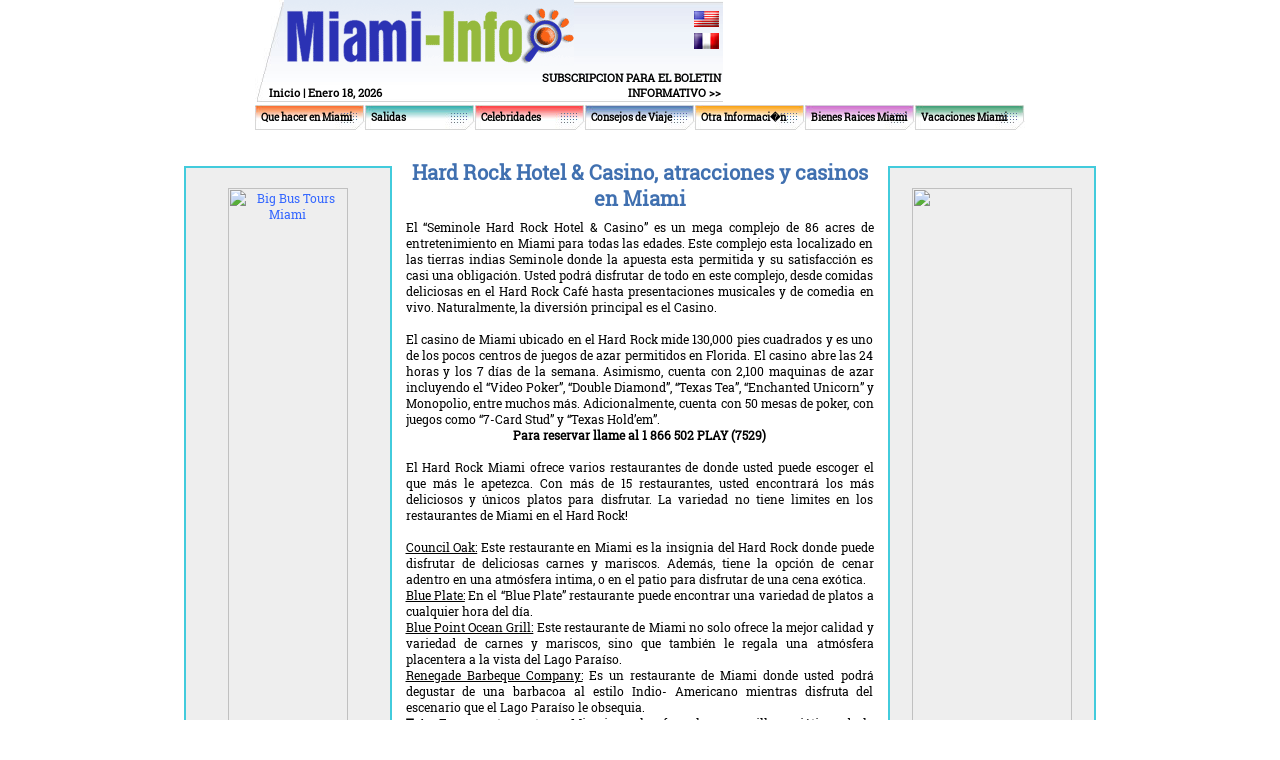

--- FILE ---
content_type: text/html; charset=UTF-8
request_url: http://www.miami-info.com/Miami_attractions_Hard_Rock_Hotel_Casino_sp.php
body_size: 9273
content:
<html>
<head>
<title>Hard Rock Hotel & Casino, atracciones y casinos en  Miami</title>
<meta name="description" content="Miami-Info.com le ofrece informaci�n sobre el Hard Rock Hotel y Casino en Miami Florida incluyendo un lista de restaurantes y  atracciones incre�bles.">
<meta name="keywords" CONTENT="hard rock, hotel, casino, miami, florida, restaurantes, bares, vida nocturna, museos">

<meta http-equiv="Content-Type" content="text/html; charset=iso-8859-1">
<link href="css/styles.css" rel="stylesheet" type="text/css">
<script language="JavaScript" SRC="js/menu4.js"></script>	
<script language="JavaScript" SRC="js/basic.js"></script>

	<script type="text/javascript" src="/sf/jquery.js"></script>
	<script type="text/javascript" src="/sf/ui.core.js"></script>
   	<script type="text/javascript" src="/sf/jquery.scroll-follow.js"></script>
   	<script type="text/javascript">
   		$( document ).ready( function ()
			{
				$( '#example' ).scrollFollow();
				$( '#example2' ).scrollFollow();
			}
		);
   	</script>
</head>

<body leftmargin="0" topmargin="0" marginwidth="0" marginheight="0">
<table width="770" border="0" align="center" cellpadding="0" cellspacing="0">
  <tr> 
    <td height="66"><table width="468" height="66" border="0" cellpadding="0" cellspacing="0">
        <tr>
          <td width="29"><img src="images/nav/logo_left.jpg" alt="" width="29" height="66"></td>
          <td width="290"><a href="http://www.miami-info.com"><img src="images/nav/logo_miami-info.jpg" alt="" width="290" height="66" border="0"></a></td>
          <td width="149" class="bg002" valign="top">
<table width="100%" border="0" cellpadding="2">
  <tr>
    <td align="right" valign="top" height="5"><img src="images/spacer.gif" border="0"></td>
  </tr>
  <tr>
    <td align="right" valign="top" height="20"><a href="index.php"><img src="images/flag_en.jpg" border="0"></a></td>
  </tr>
  <tr>
    <td align="right" valign="top"><a href="index_fr.php"><img src="images/flag_fr.jpg" border="0"></a></td>
  </tr>
</table>
		  
		  </td>
        </tr>
      </table></td>
    <td width="302" height="102" rowspan="2">
    
    <script type='text/javascript'><!--//<![CDATA[
   var m3_u = (location.protocol=='https:'?'https://www.ehdmiami.com/OpenX/openx-2.4.4/www/delivery/ajs.php':'http://www.ehdmiami.com/OpenX/openx-2.4.4/www/delivery/ajs.php');
   var m3_r = Math.floor(Math.random()*99999999999);
   if (!document.MAX_used) document.MAX_used = ',';
   document.write ("<scr"+"ipt type='text/javascript' src='"+m3_u);
   document.write ("?zoneid=126");
   document.write ('&amp;cb=' + m3_r);
   if (document.MAX_used != ',') document.write ("&amp;exclude=" + document.MAX_used);
   document.write ("&amp;loc=" + escape(window.location));
   if (document.referrer) document.write ("&amp;referer=" + escape(document.referrer));
   if (document.context) document.write ("&context=" + escape(document.context));
   if (document.mmm_fo) document.write ("&amp;mmm_fo=1");
   document.write ("'><\/scr"+"ipt>");
//]]>--></script><noscript><a href='http://www.ehdmiami.com/OpenX/openx-2.4.4/www/delivery/ck.php?n=a9f5ca04&amp;cb=1221566734' target='_blank'><img src='http://www.ehdmiami.com/OpenX/openx-2.4.4/www/delivery/avw.php?zoneid=126&amp;cb=1081505759&amp;n=a9f5ca04' border='0' alt='' /></a></noscript>
    
    </td>
  </tr>
  <tr> 
    <td height="36"><table width="468" height="36" border="0" cellpadding="0" cellspacing="0">
        <tr>
          <td width="12"><img src="images/nav/top_text_left.jpg" alt="" width="12" height="36"></td>
          <td width="228" valign="bottom" class="bg003"><table width="100%" border="0" cellspacing="0" cellpadding="2">
              <tr> 
                <td class="topDate"><a href="http://www.miami-info.com/index_sp.php" class="topLink">Inicio</a> |
Enero 18, 2026</td>
              </tr>
            </table></td>
          <td width="228" valign="bottom" class="bg003">
<table width="100%" border="0" cellspacing="0" cellpadding="2">
              <tr> 
                <td align="right"><a href="javascript:OpenPreview('signup_sp.php', 300, 180)" class="topLink">SUBSCRIPCION PARA EL BOLETIN INFORMATIVO &gt;&gt;</a>
</td>
              </tr>
            </table></td>
        </tr>
      </table></td>
  </tr>
</table>
<table width="770" border="0" align="center" cellpadding="0" cellspacing="0">
<tr><td height="3"><img src="/images/spacer.gif" width="1" height="1"></td></tr>
<tr>
<td width="110" height="25" class="navbg001out" onMouseOver="this.className='navbg001'; menuOverTest(); return !showMenuTest('1', event, 'div1');" onMouseOut="this.className='navbg001out'; menuOutTest();"><div id="div1"><img src="images/spacer.gif" width="6" height="1"><a href="/things-to-do_sp.php" class="navLink">Que hacer en Miami</a></div></td>
<td width="110" height="25" class="navbg002out" onMouseOver="this.className='navbg002'; menuOverTest(); return !showMenuTest('2', event, 'div2');" onMouseOut="this.className='navbg002out'; menuOutTest();"><div id="div2"><img src="images/spacer.gif" width="6" height="1"><a href="/going-out_sp.php" class="navLink">Salidas</a></div></td>
<td width="110" height="25" class="navbg003out" onMouseOver="this.className='navbg003'; menuOverTest(); return !showMenuTest('3', event, 'div3');" onMouseOut="this.className='navbg003out'; menuOutTest();"><div id="div3"><img src="images/spacer.gif" width="6" height="1"><a href="/celebrities_sp.php" class="navLink">Celebridades</a></div></td>
<td width="110" height="25" class="navbg004out" onMouseOver="this.className='navbg004'; menuOverTest(); return !showMenuTest('4', event, 'div4');" onMouseOut="this.className='navbg004out'; menuOutTest();"><div id="div4"><img src="images/spacer.gif" width="6" height="1"><a href="/travel_tips_sp.php" class="navLink">Consejos de Viaje</a></div></td>
<td width="110" height="25" class="navbg005out" onMouseOver="this.className='navbg005'; menuOverTest(); return !showMenuTest('5', event, 'div5');" onMouseOut="this.className='navbg005out'; menuOutTest();"><div id="div5"><img src="images/spacer.gif" width="6" height="1"><a href="/other_info_sp.php" class="navLink">Otra Informaci�n</a></div></td>
<td width="110" height="25" class="navbg006out" onMouseOver="this.className='navbg006'; menuOverTest(); return !showMenuTest('6', event, 'div6');" onMouseOut="this.className='navbg006out'; menuOutTest();"><div id="div6"><img src="images/spacer.gif" width="6" height="1"><a href="/real_estate_sp.php" class="navLink">Bienes Raices Miami</a></div></td>
<td width="110" height="25" class="navbg007out" onMouseOver="this.className='navbg007'; menuOverTest(); return !showMenuTest('7', event, 'div7');" onMouseOut="this.className='navbg007out'; menuOutTest();"><div id="div7"><img src="images/spacer.gif" width="6" height="1"><a href="/miami_vacations_sp.php" class="navLink">Vacaciones Miami</a></div></td>
</tr>
<tr>
<td valign="top" width="110">
<div id="subMenu1" style="width: 150px; height: 52px; position:absolute; z-index:20; visibility:hidden" onMouseOver="event.cancelBubble = true;" class="Menu">
<table cellspacing="1" cellpadding="0" width="200" bgcolor="#FFFFFF">
<tr><td bgcolor="#FB681A" width="100%" height="15" onMouseover="this.style.backgroundColor='#DD5004';" onMouseout="this.style.backgroundColor='#FB681A';"><img src="/images/spacer.gif" width="5" height="2" border="0"><a href="/fun-things_sp.php" class="MenuItem" onMouseOut="menuOutTest();" onMouseOver="menuOverTest();">10 Cosas Divertidas</a></td></tr>
<tr><td bgcolor="#FB681A" width="100%" height="15" onMouseover="this.style.backgroundColor='#DD5004';" onMouseout="this.style.backgroundColor='#FB681A';"><img src="/images/spacer.gif" width="5" height="2" border="0"><a href="/beauty_sp.php" class="MenuItem" onMouseOut="menuOutTest();" onMouseOver="menuOverTest();">Salones de Belleza</a></td></tr>
<tr><td bgcolor="#FB681A" width="100%" height="15" onMouseover="this.style.backgroundColor='#DD5004';" onMouseout="this.style.backgroundColor='#FB681A';"><img src="/images/spacer.gif" width="5" height="2" border="0"><a href="/best_of_miami_sp.php" class="MenuItem" onMouseOut="menuOutTest();" onMouseOver="menuOverTest();" >Lo Mejor de Miami</a></td></tr>
<tr><td bgcolor="#FB681A" width="100%" height="15" onMouseover="this.style.backgroundColor='#DD5004';" onMouseout="this.style.backgroundColor='#FB681A';"><img src="/images/spacer.gif" width="5" height="2" border="0"><a href="/Canoes-and-Kayaks-in-Miami_sp.php" class="MenuItem" onMouseOut="menuOutTest();" onMouseOver="menuOverTest();">Canoes and Kayaks in Miami</a></td></tr>
<tr><td bgcolor="#FB681A" width="100%" height="15" onMouseover="this.style.backgroundColor='#DD5004';" onMouseout="this.style.backgroundColor='#FB681A';"><img src="/images/spacer.gif" width="5" height="2" border="0"><a href="/family-activities-in-Miami_sp.php" class="MenuItem" onMouseOut="menuOutTest();" onMouseOver="menuOverTest();">Family activities in Miami</a></td></tr>
<tr><td bgcolor="#FB681A" width="100%" height="15" onMouseover="this.style.backgroundColor='#DD5004';" onMouseout="this.style.backgroundColor='#FB681A';"><img src="/images/spacer.gif" width="5" height="2" border="0"><a href="/festivals-and-fairs_sp.php" class="MenuItem" onMouseOut="menuOutTest();" onMouseOver="menuOverTest();" >Festivales de Miami</a></td></tr>
<tr><td bgcolor="#FB681A" width="100%" height="15" onMouseover="this.style.backgroundColor='#DD5004';" onMouseout="this.style.backgroundColor='#FB681A';"><img src="/images/spacer.gif" width="5" height="2" border="0"><a href="/historic-Miami-tours_sp.php" class="MenuItem" onMouseOut="menuOutTest();" onMouseOver="menuOverTest();">Historic Miami Tours</a></td></tr>
<tr><td bgcolor="#FB681A" width="100%" height="15" onMouseover="this.style.backgroundColor='#DD5004';" onMouseout="this.style.backgroundColor='#FB681A';"><img src="/images/spacer.gif" width="5" height="2" border="0"><a href="/kids-entertainment_sp.php" class="MenuItem" onMouseOut="menuOutTest();" onMouseOver="menuOverTest();">Actividades para ni�os</a></td></tr>
<tr><td bgcolor="#FB681A" width="100%" height="15" onMouseover="this.style.backgroundColor='#DD5004';" onMouseout="this.style.backgroundColor='#FB681A';"><img src="/images/spacer.gif" width="5" height="2" border="0"><a href="/attractions_sp.php" class="MenuItem" onMouseOut="menuOutTest();" onMouseOver="menuOverTest();">Atracciones en Miami</a></td></tr>
<tr><td bgcolor="#FB681A" width="100%" height="15" onMouseover="this.style.backgroundColor='#DD5004';" onMouseout="this.style.backgroundColor='#FB681A';"><img src="/images/spacer.gif" width="5" height="2" border="0"><a href="/miami-art-galleries-guide_sp.php" class="MenuItem" onMouseOut="menuOutTest();" onMouseOver="menuOverTest();">Miami Art Guide</a></td></tr>
<tr><td bgcolor="#FB681A" width="100%" height="15" onMouseover="this.style.backgroundColor='#DD5004';" onMouseout="this.style.backgroundColor='#FB681A';"><img src="/images/spacer.gif" width="5" height="2" border="0"><a href="/beaches_sp.php" class="MenuItem" onMouseOut="menuOutTest();" onMouseOver="menuOverTest();">Playas en Miami</a></td></tr>
<tr><td bgcolor="#FB681A" width="100%" height="15" onMouseover="this.style.backgroundColor='#DD5004';" onMouseout="this.style.backgroundColor='#FB681A';"><img src="/images/spacer.gif" width="5" height="2" border="0"><a href="/miami-beach-events_sp.php" class="MenuItem" onMouseOut="menuOutTest();" onMouseOver="menuOverTest();">Miami Beach Events</a></td></tr>
<tr><td bgcolor="#FB681A" width="100%" height="15" onMouseover="this.style.backgroundColor='#DD5004';" onMouseout="this.style.backgroundColor='#FB681A';"><img src="/images/spacer.gif" width="5" height="2" border="0"><a href="/miami-casinos_sp.php" class="MenuItem" onMouseOut="menuOutTest();" onMouseOver="menuOverTest();">Casinos Miami</a></td></tr>
<tr><td bgcolor="#FB681A" width="100%" height="15" onMouseover="this.style.backgroundColor='#DD5004';" onMouseout="this.style.backgroundColor='#FB681A';"><img src="/images/spacer.gif" width="5" height="2" border="0"><a href="/Miami-Beach-parks_sp.php" class="MenuItem" onMouseOut="menuOutTest();" onMouseOver="menuOverTest();">Miami Beach Parks</a></td></tr>
<tr><td bgcolor="#FB681A" width="100%" height="15" onMouseover="this.style.backgroundColor='#DD5004';" onMouseout="this.style.backgroundColor='#FB681A';"><img src="/images/spacer.gif" width="5" height="2" border="0"><a href="/things_to_do_Miami_casino_cruises_sp.php" class="MenuItem" onMouseOut="menuOutTest();" onMouseOver="menuOverTest();">Cruceros Casino</a></td></tr>
<tr><td bgcolor="#FB681A" width="100%" height="15" onMouseover="this.style.backgroundColor='#DD5004';" onMouseout="this.style.backgroundColor='#FB681A';"><img src="/images/spacer.gif" width="5" height="2" border="0"><a href="/miami-concerts_sp.php" class="MenuItem" onMouseOut="menuOutTest();" onMouseOver="menuOverTest();">Miami Concerts</a></td></tr>
<tr><td bgcolor="#FB681A" width="100%" height="15" onMouseover="this.style.backgroundColor='#DD5004';" onMouseout="this.style.backgroundColor='#FB681A';"><img src="/images/spacer.gif" width="5" height="2" border="0"><a href="/conventions_sp.php" class="MenuItem" onMouseOut="menuOutTest();" onMouseOver="menuOverTest();">Convenciones en Miami</a></td></tr>
<tr><td bgcolor="#FB681A" width="100%" height="15" onMouseover="this.style.backgroundColor='#DD5004';" onMouseout="this.style.backgroundColor='#FB681A';"><img src="/images/spacer.gif" width="5" height="2" border="0"><a href="/Miami_day_trips_and_excursions_sp.php" class="MenuItem" onMouseOut="menuOutTest();" onMouseOver="menuOverTest();">Viajes y excursions en Miami</a></td></tr>
<tr><td bgcolor="#FB681A" width="100%" height="15" onMouseover="this.style.backgroundColor='#DD5004';" onMouseout="this.style.backgroundColor='#FB681A';"><img src="/images/spacer.gif" width="5" height="2" border="0"><a href="/miami-events_sp.php" class="MenuItem" onMouseOut="menuOutTest();" onMouseOver="menuOverTest();">Eventos en Miami</a></td></tr>
<tr><td bgcolor="#FB681A" width="100%" height="15" onMouseover="this.style.backgroundColor='#DD5004';" onMouseout="this.style.backgroundColor='#FB681A';"><img src="/images/spacer.gif" width="5" height="2" border="0"><a href="/events_sp.php" class="MenuItem" onMouseOut="menuOutTest();" onMouseOver="menuOverTest();">Eventos Recomendados Miami</a></td></tr>
<tr><td bgcolor="#FB681A" width="100%" height="15" onMouseover="this.style.backgroundColor='#DD5004';" onMouseout="this.style.backgroundColor='#FB681A';"><img src="/images/spacer.gif" width="5" height="2" border="0"><a href="/what-is-miami-gay-pride_sp.php" class="MenuItem" onMouseOut="menuOutTest();" onMouseOver="menuOverTest();">Miami Gay Pride</a></td></tr>
<tr><td bgcolor="#FB681A" width="100%" height="15" onMouseover="this.style.backgroundColor='#DD5004';" onMouseout="this.style.backgroundColor='#FB681A';"><img src="/images/spacer.gif" width="5" height="2" border="0"><a href="/miami-movie-theaters_sp.php" class="MenuItem" onMouseOut="menuOutTest();" onMouseOver="menuOverTest();">Salas de cine en Miami</a></td></tr>
<tr><td bgcolor="#FB681A" width="100%" height="15" onMouseover="this.style.backgroundColor='#DD5004';" onMouseout="this.style.backgroundColor='#FB681A';"><img src="/images/spacer.gif" width="5" height="2" border="0"><a href="/museums_sp.php" class="MenuItem" onMouseOut="menuOutTest();" onMouseOver="menuOverTest();">Museos en Miami</a></td></tr>
<tr><td bgcolor="#FB681A" width="100%" height="15" onMouseover="this.style.backgroundColor='#DD5004';" onMouseout="this.style.backgroundColor='#FB681A';"><img src="/images/spacer.gif" width="5" height="2" border="0"><a href="/miami_spice_sp.php" class="MenuItem" onMouseOut="menuOutTest();" onMouseOver="menuOverTest();">Miami Spice Month</a></td></tr>
<tr><td bgcolor="#FB681A" width="100%" height="15" onMouseover="this.style.backgroundColor='#DD5004';" onMouseout="this.style.backgroundColor='#FB681A';"><img src="/images/spacer.gif" width="5" height="2" border="0"><a href="/things_to_do_Miami_workshops_sp.php" class="MenuItem" onMouseOut="menuOutTest();" onMouseOver="menuOverTest();">Talleres y clases Miami</a></td></tr>
<tr><td bgcolor="#FB681A" width="100%" height="15" onMouseover="this.style.backgroundColor='#DD5004';" onMouseout="this.style.backgroundColor='#FB681A';"><img src="/images/spacer.gif" width="5" height="2" border="0"><a href="/miami-tours_sp.php" class="MenuItem" onMouseOut="menuOutTest();" onMouseOver="menuOverTest();">Tours y Excursiones en Miami</a></td></tr>
<tr><td bgcolor="#FB681A" width="100%" height="15" onMouseover="this.style.backgroundColor='#DD5004';" onMouseout="this.style.backgroundColor='#FB681A';"><img src="/images/spacer.gif" width="5" height="2" border="0"><a href="/shoppings_sp.php" class="MenuItem" onMouseOut="menuOutTest();" onMouseOver="menuOverTest();">Tiendas en Miami</a></td></tr>
<tr><td bgcolor="#FB681A" width="100%" height="15" onMouseover="this.style.backgroundColor='#DD5004';" onMouseout="this.style.backgroundColor='#FB681A';"><img src="/images/spacer.gif" width="5" height="2" border="0"><a href="/sports_recreation_sp.php" class="MenuItem" onMouseOut="menuOutTest();" onMouseOver="menuOverTest();">Deportes en Miami</a></td></tr>
<tr><td bgcolor="#FB681A" width="100%" height="15" onMouseover="this.style.backgroundColor='#DD5004';" onMouseout="this.style.backgroundColor='#FB681A';"><img src="/images/spacer.gif" width="5" height="2" border="0"><a href="/when-it-rains-in-miami_sp.php" class="MenuItem" onMouseOut="menuOutTest();" onMouseOver="menuOverTest();">Cuando llueve en Miami</a></td></tr>
<tr><td bgcolor="#FB681A" width="100%" height="15" onMouseover="this.style.backgroundColor='#DD5004';" onMouseout="this.style.backgroundColor='#FB681A';"><img src="/images/spacer.gif" width="5" height="2" border="0"><a href="/mxv_sp.php" class="MenuItem" onMouseOut="menuOutTest();" onMouseOver="menuOverTest();">Destination Weddings in Miami</a></td></tr>
</table>
</div>
</td>
<td valign="top" width="110">
<div id="subMenu2" style="width: 150px; height: 52px; position:absolute; z-index:20; visibility:hidden" onMouseOver="event.cancelBubble = true;" class="Menu">
<table cellspacing="1" cellpadding="0" width="200" bgcolor="#FFFFFF">
<tr><td bgcolor="#26A8A8" width="100%" height="15" onMouseover="this.style.backgroundColor='#1C7979';" onMouseout="this.style.backgroundColor='#26A8A8';"><img src="/images/spacer.gif" width="5" height="2" border="0"><a href="/best-restaurants-in-miami-2011_sp.php" class="MenuItem" onMouseOut="menuOutTest();" onMouseOver="menuOverTest();">Best Restaurants in Miami 2011</a></td></tr>
<tr><td bgcolor="#26A8A8" width="100%" height="15" onMouseover="this.style.backgroundColor='#1C7979';" onMouseout="this.style.backgroundColor='#26A8A8';"><img src="/images/spacer.gif" width="5" height="2" border="0"><a href="/best-nightclubs-in-miami-2011_sp.php" class="MenuItem" onMouseOut="menuOutTest();" onMouseOver="menuOverTest();">Best Nightclubs in Miami 2011</a></td></tr>
<tr><td bgcolor="#26A8A8" width="100%" height="15" onMouseover="this.style.backgroundColor='#1C7979';" onMouseout="this.style.backgroundColor='#26A8A8';"><img src="/images/spacer.gif" width="5" height="2" border="0"><a href="/best-bars-in-miami-2011_sp.php" class="MenuItem" onMouseOut="menuOutTest();" onMouseOver="menuOverTest();">Best Bars in Miami 2011</a></td></tr>
<tr><td bgcolor="#26A8A8" width="100%" height="15" onMouseover="this.style.backgroundColor='#1C7979';" onMouseout="this.style.backgroundColor='#26A8A8';"><img src="/images/spacer.gif" width="5" height="2" border="0"><a href="/best-new-restaurants-in-miami-2011_sp.php" class="MenuItem" onMouseOut="menuOutTest();" onMouseOver="menuOverTest();">Best New Restaurants in Miami 2011</a></td></tr>
<tr><td bgcolor="#26A8A8" width="100%" height="15" onMouseover="this.style.backgroundColor='#1C7979';" onMouseout="this.style.backgroundColor='#26A8A8';"><img src="/images/spacer.gif" width="5" height="2" border="0"><a href="/best-new-nightclubs-in-miami-2011_sp.php" class="MenuItem" onMouseOut="menuOutTest();" onMouseOver="menuOverTest();">Best New Nightclubs in Miami 2011</a></td></tr>
<tr><td bgcolor="#26A8A8" width="100%" height="15" onMouseover="this.style.backgroundColor='#1C7979';" onMouseout="this.style.backgroundColor='#26A8A8';"><img src="/images/spacer.gif" width="5" height="2" border="0"><a href="/best-new-bars-in-Miami-2011_sp.php" class="MenuItem" onMouseOut="menuOutTest();" onMouseOver="menuOverTest();">Best New Bars in Miami 2011</a></td></tr>
<tr><td bgcolor="#26A8A8" width="100%" height="15" onMouseover="this.style.backgroundColor='#1C7979';" onMouseout="this.style.backgroundColor='#26A8A8';"><img src="/images/spacer.gif" width="5" height="2" border="0"><a href="/restaurants_sp.php" class="MenuItem" onMouseOut="menuOutTest();" onMouseOver="menuOverTest();">Restaurantes en Miami</a></td></tr>
<tr><td bgcolor="#26A8A8" width="100%" height="15" onMouseover="this.style.backgroundColor='#1C7979';" onMouseout="this.style.backgroundColor='#26A8A8';"><img src="/images/spacer.gif" width="5" height="2" border="0"><a href="/miami-nights_sp.php" class="MenuItem" onMouseOut="menuOutTest();" onMouseOver="menuOverTest();">Noches en Miami</a></td></tr>
<tr><td bgcolor="#26A8A8" width="100%" height="15" onMouseover="this.style.backgroundColor='#1C7979';" onMouseout="this.style.backgroundColor='#26A8A8';"><img src="/images/spacer.gif" width="5" height="2" border="0"><a href="/miami-bars_sp.php" class="MenuItem" onMouseOut="menuOutTest();" onMouseOver="menuOverTest();">Miami Bars</a></td></tr>
<tr><td bgcolor="#26A8A8" width="100%" height="15" onMouseover="this.style.backgroundColor='#1C7979';" onMouseout="this.style.backgroundColor='#26A8A8';"><img src="/images/spacer.gif" width="5" height="2" border="0"><a href="/2011-2012-miami-beach-art-festival-and-shows_sp.php" class="MenuItem" onMouseOut="menuOutTest();" onMouseOver="menuOverTest();">2011-2012 Art Festivals & Shows</a></td></tr>
<tr><td bgcolor="#26A8A8" width="100%" height="15" onMouseover="this.style.backgroundColor='#1C7979';" onMouseout="this.style.backgroundColor='#26A8A8';"><img src="/images/spacer.gif" width="5" height="2" border="0"><a href="/night-clubs_sp.php" class="MenuItem" onMouseOut="menuOutTest();" onMouseOver="menuOverTest();">Clubes Nocturnos y Bares</a></td></tr>
<tr><td bgcolor="#26A8A8" width="100%" height="15" onMouseover="this.style.backgroundColor='#1C7979';" onMouseout="this.style.backgroundColor='#26A8A8';"><img src="/images/spacer.gif" width="5" height="2" border="0"><a href="/kosher-restaurant_sp.php" class="MenuItem" onMouseOut="menuOutTest();" onMouseOver="menuOverTest();">Restaurantes Kosher en Miami</a></td></tr>
<tr><td bgcolor="#26A8A8" width="100%" height="15" onMouseover="this.style.backgroundColor='#1C7979';" onMouseout="this.style.backgroundColor='#26A8A8';"><img src="/images/spacer.gif" width="5" height="2" border="0"><a href="/parties-miami_sp.php" class="MenuItem" onMouseOut="menuOutTest();" onMouseOver="menuOverTest();">Fiestas en Miami</a></td></tr>
<tr><td bgcolor="#26A8A8" width="100%" height="15" onMouseover="this.style.backgroundColor='#1C7979';" onMouseout="this.style.backgroundColor='#26A8A8';"><img src="/images/spacer.gif" width="5" height="2" border="0"><a href="/Miami-Latin-clubs_sp.php" class="MenuItem" onMouseOut="menuOutTest();" onMouseOver="menuOverTest();">Miami Latin Clubs</a></td></tr>
<tr><td bgcolor="#26A8A8" width="100%" height="15" onMouseover="this.style.backgroundColor='#1C7979';" onMouseout="this.style.backgroundColor='#26A8A8';"><img src="/images/spacer.gif" width="5" height="2" border="0"><a href="/places-for-pets-in-miami_sp.php" class="MenuItem" onMouseOut="menuOutTest();" onMouseOver="menuOverTest();">Pet Friendly Places</a></td></tr>
<tr><td bgcolor="#26A8A8" width="100%" height="15" onMouseover="this.style.backgroundColor='#1C7979';" onMouseout="this.style.backgroundColor='#26A8A8';"><img src="/images/spacer.gif" width="5" height="2" border="0"><a href="/top-10-restaurants-in-miami-2010_sp.php" class="MenuItem" onMouseOut="menuOutTest();" onMouseOver="menuOverTest();">Top 10 Restaurants in Miami 2010</a></td></tr>
</table>
</div>
</td>
<td valign="top" width="110">
<div id="subMenu3" style="width: 150px; height: 52px; position:absolute; z-index:20; visibility:hidden" onMouseOver="event.cancelBubble = true;" class="Menu">
<table cellspacing="1" cellpadding="0" width="200" bgcolor="#FFFFFF">
<tr><td bgcolor="#FF5151" width="100%" height="15" onMouseover="this.style.backgroundColor='#B90000';" onMouseout="this.style.backgroundColor='#FF5151';"><img src="/images/spacer.gif" width="5" height="2" border="0"><a href="/celebrities-going_out_sp.php" class="MenuItem" onMouseOut="menuOutTest();" onMouseOver="menuOverTest();">Donde van las Celebridades</a></td></tr>
<tr><td bgcolor="#FF5151" width="100%" height="15" onMouseover="this.style.backgroundColor='#B90000';" onMouseout="this.style.backgroundColor='#FF5151';"><img src="/images/spacer.gif" width="5" height="2" border="0"><a href="http://www.miami-info.com/celebrities_gallery_sp.php" class="MenuItem" onMouseOut="menuOutTest();" onMouseOver="menuOverTest();" >Fotos de Famosos</a></td></tr>
<tr><td bgcolor="#FF5151" width="100%" height="15" onMouseover="this.style.backgroundColor='#B90000';" onMouseout="this.style.backgroundColor='#FF5151';"><img src="/images/spacer.gif" width="5" height="2" border="0"><a href="/celebrities_living_in_Miami_sp.php" class="MenuItem" onMouseOut="menuOutTest();" onMouseOver="menuOverTest();">Celebridades en Miami</a></td></tr>
<tr><td bgcolor="#FF5151" width="100%" height="15" onMouseover="this.style.backgroundColor='#B90000';" onMouseout="this.style.backgroundColor='#FF5151';"><img src="/images/spacer.gif" width="5" height="2" border="0"><a href="/celebrity_sightings_sp.php" class="MenuItem" onMouseOut="menuOutTest();" onMouseOver="menuOverTest();">Lugares para ver celebridades</a></td></tr>
<tr><td bgcolor="#FF5151" width="100%" height="15" onMouseover="this.style.backgroundColor='#B90000';" onMouseout="this.style.backgroundColor='#FF5151';"><img src="/images/spacer.gif" width="5" height="2" border="0"><a href="/celebrities-before-and-after_sp.php" class="MenuItem" onMouseOut="menuOutTest();" onMouseOver="menuOverTest();" >Celebrities Before and After</a></td></tr>
<tr><td bgcolor="#FF5151" width="100%" height="15" onMouseover="this.style.backgroundColor='#B90000';" onMouseout="this.style.backgroundColor='#FF5151';"><img src="/images/spacer.gif" width="5" height="2" border="0"><a href="/tattoo-celebrities-miami_sp.php" class="MenuItem" onMouseOut="menuOutTest();" onMouseOver="menuOverTest();">Tattoo Celebrities Miami</a></td></tr>
<tr><td bgcolor="#FF5151" width="100%" height="15" onMouseover="this.style.backgroundColor='#B90000';" onMouseout="this.style.backgroundColor='#FF5151';"><img src="/images/spacer.gif" width="5" height="2" border="0"><a href="/things_to_do_Miami_Models_sp.php" class="MenuItem" onMouseOut="menuOutTest();" onMouseOver="menuOverTest();">Modelos en Miami</a></td></tr>
<tr><td bgcolor="#FF5151" width="100%" height="15" onMouseover="this.style.backgroundColor='#B90000';" onMouseout="this.style.backgroundColor='#FF5151';"><img src="/images/spacer.gif" width="5" height="2" border="0"><a href="/celebrity-plastic-surgery_sp.php" class="MenuItem" onMouseOut="menuOutTest();" onMouseOver="menuOverTest();" >Celebrity Plastic Surgery</a></td></tr>
</table>
</div>
</td>
<td valign="top" width="110">
<div id="subMenu4" style="width: 150px; height: 52px; position:absolute; z-index:20; visibility:hidden" onMouseOver="event.cancelBubble = true;" class="Menu">
<table cellspacing="1" cellpadding="0" width="200" bgcolor="#FFFFFF">
<tr><td bgcolor="#4070B0" width="100%" height="15" onMouseover="this.style.backgroundColor='#33598C';" onMouseout="this.style.backgroundColor='#4070B0';"><img src="/images/spacer.gif" width="5" height="2" border="0"><a href="/travel-tips-miami-boat_sp.php" class="MenuItem" onMouseOut="menuOutTest();" onMouseOver="menuOverTest();">Alquilar  Barcos Miami</a></td></tr>
<tr><td bgcolor="#4070B0" width="100%" height="15" onMouseover="this.style.backgroundColor='#33598C';" onMouseout="this.style.backgroundColor='#4070B0';"><img src="/images/spacer.gif" width="5" height="2" border="0"><a href="/The_best_period_to_visit_Miami_sp.php" class="MenuItem" onMouseOut="menuOutTest();" onMouseOver="menuOverTest();">Meses para venir a Miami</a></td></tr>
<tr><td bgcolor="#4070B0" width="100%" height="15" onMouseover="this.style.backgroundColor='#33598C';" onMouseout="this.style.backgroundColor='#4070B0';"><img src="/images/spacer.gif" width="5" height="2" border="0"><a href="/bike-rentals_sp.php" class="MenuItem" onMouseOut="menuOutTest();" onMouseOver="menuOverTest();">Alquiler de Bicicletas en Miami</a></td></tr>
<tr><td bgcolor="#4070B0" width="100%" height="15" onMouseover="this.style.backgroundColor='#33598C';" onMouseout="this.style.backgroundColor='#4070B0';"><img src="/images/spacer.gif" width="5" height="2" border="0"><a href="/travel_tips_maids_and_cleaning_sp.php" class="MenuItem" onMouseOut="menuOutTest();" onMouseOver="menuOverTest();">Servicios de limpieza en Miami</a></td></tr>
<tr><td bgcolor="#4070B0" width="100%" height="15" onMouseover="this.style.backgroundColor='#33598C';" onMouseout="this.style.backgroundColor='#4070B0';"><img src="/images/spacer.gif" width="5" height="2" border="0"><a href="/consulates_sp.php" class="MenuItem" onMouseOut="menuOutTest();" onMouseOver="menuOverTest();">Consulados en Miami</a></td></tr>
<tr><td bgcolor="#4070B0" width="100%" height="15" onMouseover="this.style.backgroundColor='#33598C';" onMouseout="this.style.backgroundColor='#4070B0';"><img src="/images/spacer.gif" width="5" height="2" border="0"><a href="/destination-weddings-in-Miami-Beach_sp.php" class="MenuItem" onMouseOut="menuOutTest();" onMouseOver="menuOverTest();">Destination Weddings Miami Beach</a></td></tr>
<tr><td bgcolor="#4070B0" width="100%" height="15" onMouseover="this.style.backgroundColor='#33598C';" onMouseout="this.style.backgroundColor='#4070B0';"><img src="/images/spacer.gif" width="5" height="2" border="0"><a href="/driving-in-miami-florida_sp.php" class="MenuItem" onMouseOut="menuOutTest();" onMouseOver="menuOverTest();">Al Conducir en Miami</a></td></tr>
<tr><td bgcolor="#4070B0" width="100%" height="15" onMouseover="this.style.backgroundColor='#33598C';" onMouseout="this.style.backgroundColor='#4070B0';"><img src="/images/spacer.gif" width="5" height="2" border="0"><a href="/car-rentals_sp.php" class="MenuItem" onMouseOut="menuOutTest();" onMouseOver="menuOverTest();">Alquiler de Autos en Miami</a></td></tr>
<tr><td bgcolor="#4070B0" width="100%" height="15" onMouseover="this.style.backgroundColor='#33598C';" onMouseout="this.style.backgroundColor='#4070B0';"><img src="/images/spacer.gif" width="5" height="2" border="0"><a href="/travel_tips_health_Miami_sp.php" class="MenuItem" onMouseOut="menuOutTest();" onMouseOver="menuOverTest();">Tips de salud en Miami</a></td></tr>
<tr><td bgcolor="#4070B0" width="100%" height="15" onMouseover="this.style.backgroundColor='#33598C';" onMouseout="this.style.backgroundColor='#4070B0';"><img src="/images/spacer.gif" width="5" height="2" border="0"><a href="/miami-deals_sp.php" class="MenuItem" onMouseOut="menuOutTest();" onMouseOver="menuOverTest();">Miami & Miami Beach Deals</a></td></tr>
<tr><td bgcolor="#4070B0" width="100%" height="15" onMouseover="this.style.backgroundColor='#33598C';" onMouseout="this.style.backgroundColor='#4070B0';"><img src="/images/spacer.gif" width="5" height="2" border="0"><a href="/top-5-miami-vacation-rental-tips_sp.php" class="MenuItem" onMouseOut="menuOutTest();" onMouseOver="menuOverTest();">Miami vacation rental tips</a></td></tr>
<tr><td bgcolor="#4070B0" width="100%" height="15" onMouseover="this.style.backgroundColor='#33598C';" onMouseout="this.style.backgroundColor='#4070B0';"><img src="/images/spacer.gif" width="5" height="2" border="0"><a href="/travel_tips_baby_sitters_sp.php" class="MenuItem" onMouseOut="menuOutTest();" onMouseOver="menuOverTest();">Ni�eras en Miami</a></td></tr>
<tr><td bgcolor="#4070B0" width="100%" height="15" onMouseover="this.style.backgroundColor='#33598C';" onMouseout="this.style.backgroundColor='#4070B0';"><img src="/images/spacer.gif" width="5" height="2" border="0"><a href="/florida-cruises-from-miami-port_sp.php" class="MenuItem" onMouseOut="menuOutTest();" onMouseOver="menuOverTest();">Cruceros en Miami</a></td></tr>
<tr><td bgcolor="#4070B0" width="100%" height="15" onMouseover="this.style.backgroundColor='#33598C';" onMouseout="this.style.backgroundColor='#4070B0';"><img src="/images/spacer.gif" width="5" height="2" border="0"><a href="/exotic_car_rentals_in_miami_sp.php" class="MenuItem" onMouseOut="menuOutTest();" onMouseOver="menuOverTest();">Alquiler de Autos Ex�ticos Miami</a></td></tr>
<tr><td bgcolor="#4070B0" width="100%" height="15" onMouseover="this.style.backgroundColor='#33598C';" onMouseout="this.style.backgroundColor='#4070B0';"><img src="/images/spacer.gif" width="5" height="2" border="0"><a href="/travel_tips_hurricane_season_sp.php" class="MenuItem" onMouseOut="menuOutTest();" onMouseOver="menuOverTest();">Huracanes en Miami</a></td></tr>
<tr><td bgcolor="#4070B0" width="100%" height="15" onMouseover="this.style.backgroundColor='#33598C';" onMouseout="this.style.backgroundColor='#4070B0';"><img src="/images/spacer.gif" width="5" height="2" border="0"><a href="/miami-gadget-of-the-week_sp.php" class="MenuItem" onMouseOut="menuOutTest();" onMouseOver="menuOverTest();">El gadget de la semana en Miami</a></td></tr>
<tr><td bgcolor="#4070B0" width="100%" height="15" onMouseover="this.style.backgroundColor='#33598C';" onMouseout="this.style.backgroundColor='#4070B0';"><img src="/images/spacer.gif" width="5" height="2" border="0"><a href="/airport_sp.php" class="MenuItem" onMouseOut="menuOutTest();" onMouseOver="menuOverTest();">Aeropuerto Int. de Miami</a></td></tr>
<tr><td bgcolor="#4070B0" width="100%" height="15" onMouseover="this.style.backgroundColor='#33598C';" onMouseout="this.style.backgroundColor='#4070B0';"><img src="/images/spacer.gif" width="5" height="2" border="0"><a href="/Miami_official_websites_sp.php" class="MenuItem" onMouseOut="menuOutTest();" onMouseOver="menuOverTest();">Sitios Web oficiales de Miami</a></td></tr>
<tr><td bgcolor="#4070B0" width="100%" height="15" onMouseover="this.style.backgroundColor='#33598C';" onMouseout="this.style.backgroundColor='#4070B0';"><img src="/images/spacer.gif" width="5" height="2" border="0"><a href="/parking_sp.php" class="MenuItem" onMouseOut="menuOutTest();" onMouseOver="menuOverTest();">Estacionamiento en Miami</a></td></tr>
<tr><td bgcolor="#4070B0" width="100%" height="15" onMouseover="this.style.backgroundColor='#33598C';" onMouseout="this.style.backgroundColor='#4070B0';"><img src="/images/spacer.gif" width="5" height="2" border="0"><a href="/miami_transportation_sp.php" class="MenuItem" onMouseOut="menuOutTest();" onMouseOver="menuOverTest();">Transporte en Miami</a></td></tr>
<tr><td bgcolor="#4070B0" width="100%" height="15" onMouseover="this.style.backgroundColor='#33598C';" onMouseout="this.style.backgroundColor='#4070B0';"><img src="/images/spacer.gif" width="5" height="2" border="0"><a href="/Wifi_sp.php" class="MenuItem" onMouseOut="menuOutTest();" onMouseOver="menuOverTest();">Cybercafes y lugares de Internet</a></td></tr>
<tr><td bgcolor="#4070B0" width="100%" height="15" onMouseover="this.style.backgroundColor='#33598C';" onMouseout="this.style.backgroundColor='#4070B0';"><img src="/images/spacer.gif" width="5" height="2" border="0"><a href="/travel_tips_opening_hours_and_public_holidays_sp.php" class="MenuItem" onMouseOut="menuOutTest();" onMouseOver="menuOverTest();">Horarios y Dias Festivos</a></td></tr>
<tr><td bgcolor="#4070B0" width="100%" height="15" onMouseover="this.style.backgroundColor='#33598C';" onMouseout="this.style.backgroundColor='#4070B0';"><img src="/images/spacer.gif" width="5" height="2" border="0"><a href="/travel_tips_phone_and_mail_communication_miami_sp.php" class="MenuItem" onMouseOut="menuOutTest();" onMouseOver="menuOverTest();">Tel�fonos y Celulares</a></td></tr>
<tr><td bgcolor="#4070B0" width="100%" height="15" onMouseover="this.style.backgroundColor='#33598C';" onMouseout="this.style.backgroundColor='#4070B0';"><img src="/images/spacer.gif" width="5" height="2" border="0"><a href="/miami-rentals_sp.php" class="MenuItem" onMouseOut="menuOutTest();" onMouseOver="menuOverTest();">Alquileres en Miami</a></td></tr>
<tr><td bgcolor="#4070B0" width="100%" height="15" onMouseover="this.style.backgroundColor='#33598C';" onMouseout="this.style.backgroundColor='#4070B0';"><img src="/images/spacer.gif" width="5" height="2" border="0"><a href="/travel_tips_english_students_sp.php" class="MenuItem" onMouseOut="menuOutTest();" onMouseOver="menuOverTest();">Estudios de Ingles en Miami</a></td></tr>
<tr><td bgcolor="#4070B0" width="100%" height="15" onMouseover="this.style.backgroundColor='#33598C';" onMouseout="this.style.backgroundColor='#4070B0';"><img src="/images/spacer.gif" width="5" height="2" border="0"><a href="/travel_tips_tipping_in_Miami_sp.php" class="MenuItem" onMouseOut="menuOutTest();" onMouseOver="menuOverTest();">Propinas en Miami</a></td></tr>
<tr><td bgcolor="#4070B0" width="100%" height="15" onMouseover="this.style.backgroundColor='#33598C';" onMouseout="this.style.backgroundColor='#4070B0';"><img src="/images/spacer.gif" width="5" height="2" border="0"><a href="/vacationing-with-pet-in-miami_sp.php" class="MenuItem" onMouseOut="menuOutTest();" onMouseOver="menuOverTest();">Vacationing with Pet in Miami</a></td></tr>
<tr><td bgcolor="#4070B0" width="100%" height="15" onMouseover="this.style.backgroundColor='#33598C';" onMouseout="this.style.backgroundColor='#4070B0';"><img src="/images/spacer.gif" width="5" height="2" border="0"><a href="/travel_tips_CSI_way_sp.php" class="MenuItem" onMouseOut="menuOutTest();" onMouseOver="menuOverTest();">Visita Miami con el estilo CSI</a></td></tr>
<tr><td bgcolor="#4070B0" width="100%" height="15" onMouseover="this.style.backgroundColor='#33598C';" onMouseout="this.style.backgroundColor='#4070B0';"><img src="/images/spacer.gif" width="5" height="2" border="0"><a href="/weather_sp.php" class="MenuItem" onMouseOut="menuOutTest();" onMouseOver="menuOverTest();">Clima de Florida - Miami</a></td></tr>
</table>
</div>
</td>
<td valign="top" width="110">
<div id="subMenu5" style="width: 150px; height: 52px; position:absolute; z-index:20; visibility:hidden" onMouseOver="event.cancelBubble = true;" class="Menu">
<table cellspacing="1" cellpadding="0" width="200" bgcolor="#FFFFFF">
<tr><td bgcolor="#FFA115" width="100%" height="15" onMouseover="this.style.backgroundColor='#B76D00';" onMouseout="this.style.backgroundColor='#FFA115';"><img src="/images/spacer.gif" width="5" height="2" border="0"><a href="/decobike-miami-bike-rentals_sp.php" class="MenuItem" onMouseOut="menuOutTest();" onMouseOver="menuOverTest();">DECOBIKE Miami Beach</a></td></tr>
<tr><td bgcolor="#FFA115" width="100%" height="15" onMouseover="this.style.backgroundColor='#B76D00';" onMouseout="this.style.backgroundColor='#FFA115';"><img src="/images/spacer.gif" width="5" height="2" border="0"><a href="/history_of_Miami_sp.php" class="MenuItem" onMouseOut="menuOutTest();" onMouseOver="menuOverTest();">Historia de Miami</a></td></tr>
<tr><td bgcolor="#FFA115" width="100%" height="15" onMouseover="this.style.backgroundColor='#B76D00';" onMouseout="this.style.backgroundColor='#FFA115';"><img src="/images/spacer.gif" width="5" height="2" border="0"><a href="/hotel-wedding-venues-in-miami-beach_sp.php" class="MenuItem" onMouseOut="menuOutTest();" onMouseOver="menuOverTest();">Hotel Wedding Venues</a></td></tr>
<tr><td bgcolor="#FFA115" width="100%" height="15" onMouseover="this.style.backgroundColor='#B76D00';" onMouseout="this.style.backgroundColor='#FFA115';"><img src="/images/spacer.gif" width="5" height="2" border="0"><a href="/internship-us_sp.php" class="MenuItem" onMouseOut="menuOutTest();" onMouseOver="menuOverTest();">Practicas en el Extranjero</a></td></tr>
<tr><td bgcolor="#FFA115" width="100%" height="15" onMouseover="this.style.backgroundColor='#B76D00';" onMouseout="this.style.backgroundColor='#FFA115';"><img src="/images/spacer.gif" width="5" height="2" border="0"><a href="/koshermiami_sp.php" class="MenuItem" onMouseOut="menuOutTest();" onMouseOver="menuOverTest();">Miami Kosher</a></td></tr>
<tr><td bgcolor="#FFA115" width="100%" height="15" onMouseover="this.style.backgroundColor='#B76D00';" onMouseout="this.style.backgroundColor='#FFA115';"><img src="/images/spacer.gif" width="5" height="2" border="0"><a href="/chain-gyms-in-miami_sp.php" class="MenuItem" onMouseOut="menuOutTest();" onMouseOver="menuOverTest();">National Chain Gyms in Miami</a></td></tr>
<tr><td bgcolor="#FFA115" width="100%" height="15" onMouseover="this.style.backgroundColor='#B76D00';" onMouseout="this.style.backgroundColor='#FFA115';"><img src="/images/spacer.gif" width="5" height="2" border="0"><a href="/Miami-doctors_sp.php" class="MenuItem" onMouseOut="menuOutTest();" onMouseOver="menuOverTest();">Miami Doctors</a></td></tr>
<tr><td bgcolor="#FFA115" width="100%" height="15" onMouseover="this.style.backgroundColor='#B76D00';" onMouseout="this.style.backgroundColor='#FFA115';"><img src="/images/spacer.gif" width="5" height="2" border="0"><a href="/miami_gyms_sp.php" class="MenuItem" onMouseOut="menuOutTest();" onMouseOver="menuOverTest();">Miami Gyms by Area</a></td></tr>
<tr><td bgcolor="#FFA115" width="100%" height="15" onMouseover="this.style.backgroundColor='#B76D00';" onMouseout="this.style.backgroundColor='#FFA115';"><img src="/images/spacer.gif" width="5" height="2" border="0"><a href="/Miami_at_a_glance_sp.php" class="MenuItem" onMouseOut="menuOutTest();" onMouseOver="menuOverTest();">Tips sobre Miami</a></td></tr>
<tr><td bgcolor="#FFA115" width="100%" height="15" onMouseover="this.style.backgroundColor='#B76D00';" onMouseout="this.style.backgroundColor='#FFA115';"><img src="/images/spacer.gif" width="5" height="2" border="0"><a href="http://miami-info.com/news/" class="MenuItem" onMouseOut="menuOutTest();" onMouseOver="menuOverTest();" >Noticias Locales de Miami</a></td></tr>
<tr><td bgcolor="#FFA115" width="100%" height="15" onMouseover="this.style.backgroundColor='#B76D00';" onMouseout="this.style.backgroundColor='#FFA115';"><img src="/images/spacer.gif" width="5" height="2" border="0"><a href="/miami-hospitals-and-medical-tourism_sp.php" class="MenuItem" onMouseOut="menuOutTest();" onMouseOver="menuOverTest();">Miami Tourism Trends</a></td></tr>
<tr><td bgcolor="#FFA115" width="100%" height="15" onMouseover="this.style.backgroundColor='#B76D00';" onMouseout="this.style.backgroundColor='#FFA115';"><img src="/images/spacer.gif" width="5" height="2" border="0"><a href="/tips_of_the_month_miami_news_sp.php" class="MenuItem" onMouseOut="menuOutTest();" onMouseOver="menuOverTest();">Noticias en Miami</a></td></tr>
<tr><td bgcolor="#FFA115" width="100%" height="15" onMouseover="this.style.backgroundColor='#B76D00';" onMouseout="this.style.backgroundColor='#FFA115';"><img src="/images/spacer.gif" width="5" height="2" border="0"><a href="/maps_sp.php" class="MenuItem" onMouseOut="menuOutTest();" onMouseOver="menuOverTest();">Mapas de Miami</a></td></tr>
<tr><td bgcolor="#FFA115" width="100%" height="15" onMouseover="this.style.backgroundColor='#B76D00';" onMouseout="this.style.backgroundColor='#FFA115';"><img src="/images/spacer.gif" width="5" height="2" border="0"><a href="/miami-video-gallery_sp.php" class="MenuItem" onMouseOut="menuOutTest();" onMouseOver="menuOverTest();" >Galeria de Videos de Miami</a></td></tr>
<tr><td bgcolor="#FFA115" width="100%" height="15" onMouseover="this.style.backgroundColor='#B76D00';" onMouseout="this.style.backgroundColor='#FFA115';"><img src="/images/spacer.gif" width="5" height="2" border="0"><a href="/Miami-Dade-Schools_sp.php" class="MenuItem" onMouseOut="menuOutTest();" onMouseOver="menuOverTest();">Miami Schools</a></td></tr>
<tr><td bgcolor="#FFA115" width="100%" height="15" onMouseover="this.style.backgroundColor='#B76D00';" onMouseout="this.style.backgroundColor='#FFA115';"><img src="/images/spacer.gif" width="5" height="2" border="0"><a href="/miami-areas_sp.php" class="MenuItem" onMouseOut="menuOutTest();" onMouseOver="menuOverTest();">Vecindarios en Miami</a></td></tr>
<tr><td bgcolor="#FFA115" width="100%" height="15" onMouseover="this.style.backgroundColor='#B76D00';" onMouseout="this.style.backgroundColor='#FFA115';"><img src="/images/spacer.gif" width="5" height="2" border="0"><a href="/gallery_sp.php" class="MenuItem" onMouseOut="menuOutTest();" onMouseOver="menuOverTest();" >Galeria de Fotos</a></td></tr>
<tr><td bgcolor="#FFA115" width="100%" height="15" onMouseover="this.style.backgroundColor='#B76D00';" onMouseout="this.style.backgroundColor='#FFA115';"><img src="/images/spacer.gif" width="5" height="2" border="0"><a href="/miami-tattoos_sp.php" class="MenuItem" onMouseOut="menuOutTest();" onMouseOver="menuOverTest();">Tatuajes Miami</a></td></tr>
<tr><td bgcolor="#FFA115" width="100%" height="15" onMouseover="this.style.backgroundColor='#B76D00';" onMouseout="this.style.backgroundColor='#FFA115';"><img src="/images/spacer.gif" width="5" height="2" border="0"><a href="/miami-indians_sp.php" class="MenuItem" onMouseOut="menuOutTest();" onMouseOver="menuOverTest();">Indios de Miami</a></td></tr>
<tr><td bgcolor="#FFA115" width="100%" height="15" onMouseover="this.style.backgroundColor='#B76D00';" onMouseout="this.style.backgroundColor='#FFA115';"><img src="/images/spacer.gif" width="5" height="2" border="0"><a href="/miami_s_movies_and_tv_series_sp.php" class="MenuItem" onMouseOut="menuOutTest();" onMouseOver="menuOverTest();">Peliculas y Series de TV</a></td></tr>
<tr><td bgcolor="#FFA115" width="100%" height="15" onMouseover="this.style.backgroundColor='#B76D00';" onMouseout="this.style.backgroundColor='#FFA115';"><img src="/images/spacer.gif" width="5" height="2" border="0"><a href="/wedding_sp.php" class="MenuItem" onMouseOut="menuOutTest();" onMouseOver="menuOverTest();">Bodas en Miami</a></td></tr>
<tr><td bgcolor="#FFA115" width="100%" height="15" onMouseover="this.style.backgroundColor='#B76D00';" onMouseout="this.style.backgroundColor='#FFA115';"><img src="/images/spacer.gif" width="5" height="2" border="0"><a href="/miami-white-pages_sp.php" class="MenuItem" onMouseOut="menuOutTest();" onMouseOver="menuOverTest();">Directorio Telef�nico de Miami</a></td></tr>
<tr><td bgcolor="#FFA115" width="100%" height="15" onMouseover="this.style.backgroundColor='#B76D00';" onMouseout="this.style.backgroundColor='#FFA115';"><img src="/images/spacer.gif" width="5" height="2" border="0"><a href="/Miami-yellow-pages_sp.php" class="MenuItem" onMouseOut="menuOutTest();" onMouseOver="menuOverTest();">Paginas Amarillas Miami</a></td></tr>
<tr><td bgcolor="#FFA115" width="100%" height="15" onMouseover="this.style.backgroundColor='#B76D00';" onMouseout="this.style.backgroundColor='#FFA115';"><img src="/images/spacer.gif" width="5" height="2" border="0"><a href="/seo-services-miami_sp.php" class="MenuItem" onMouseOut="menuOutTest();" onMouseOver="menuOverTest();">SEO Miami Services</a></td></tr>
<tr><td bgcolor="#FFA115" width="100%" height="15" onMouseover="this.style.backgroundColor='#B76D00';" onMouseout="this.style.backgroundColor='#FFA115';"><img src="/images/spacer.gif" width="5" height="2" border="0"><a href="/other_info_miami_recipes_sp.php" class="MenuItem" onMouseOut="menuOutTest();" onMouseOver="menuOverTest();">Recetas de la dieta South Beach</a></td></tr>
<tr><td bgcolor="#FFA115" width="100%" height="15" onMouseover="this.style.backgroundColor='#B76D00';" onMouseout="this.style.backgroundColor='#FFA115';"><img src="/images/spacer.gif" width="5" height="2" border="0"><a href="/south_beach_girls_sp.php" class="MenuItem" onMouseOut="menuOutTest();" onMouseOver="menuOverTest();">Chicas de South Beach</a></td></tr>
<tr><td bgcolor="#FFA115" width="100%" height="15" onMouseover="this.style.backgroundColor='#B76D00';" onMouseout="this.style.backgroundColor='#FFA115';"><img src="/images/spacer.gif" width="5" height="2" border="0"><a href="/top-wedding-venues-in-miami-beach_sp.php" class="MenuItem" onMouseOut="menuOutTest();" onMouseOver="menuOverTest();">Top 10 Wedding Venues in Miami</a></td></tr>
<tr><td bgcolor="#FFA115" width="100%" height="15" onMouseover="this.style.backgroundColor='#B76D00';" onMouseout="this.style.backgroundColor='#FFA115';"><img src="/images/spacer.gif" width="5" height="2" border="0"><a href="/other_info_university_of_miami_sp.php" class="MenuItem" onMouseOut="menuOutTest();" onMouseOver="menuOverTest();">Universidad de Miami</a></td></tr>
</table>
</div>
</td>
<td valign="top" width="110">
<div id="subMenu6" style="width: 150px; height: 52px; position:absolute; z-index:20; visibility:hidden" onMouseOver="event.cancelBubble = true;" class="Menu">
<table cellspacing="1" cellpadding="0" width="200" bgcolor="#FFFFFF">
<tr><td bgcolor="#D37BD3" width="100%" height="15" onMouseover="this.style.backgroundColor='#BF40BF';" onMouseout="this.style.backgroundColor='#D37BD3';"><img src="/images/spacer.gif" width="5" height="2" border="0"><a href="/condo_hotels_in_miami_sp.php" class="MenuItem" onMouseOut="menuOutTest();" onMouseOver="menuOverTest();">Condo Hotels in Miami</a></td></tr>
<tr><td bgcolor="#D37BD3" width="100%" height="15" onMouseover="this.style.backgroundColor='#BF40BF';" onMouseout="this.style.backgroundColor='#D37BD3';"><img src="/images/spacer.gif" width="5" height="2" border="0"><a href="/Downtown_miami_real_estate_sp.php" class="MenuItem" onMouseOut="menuOutTest();" onMouseOver="menuOverTest();">Downtown Miami Real Estate</a></td></tr>
<tr><td bgcolor="#D37BD3" width="100%" height="15" onMouseover="this.style.backgroundColor='#BF40BF';" onMouseout="this.style.backgroundColor='#D37BD3';"><img src="/images/spacer.gif" width="5" height="2" border="0"><a href="/Miami21-Zoning_sp.php" class="MenuItem" onMouseOut="menuOutTest();" onMouseOver="menuOverTest();">Miami 21 Zoning Code</a></td></tr>
<tr><td bgcolor="#D37BD3" width="100%" height="15" onMouseover="this.style.backgroundColor='#BF40BF';" onMouseout="this.style.backgroundColor='#D37BD3';"><img src="/images/spacer.gif" width="5" height="2" border="0"><a href="/Florida-real-estate-news_sp.php" class="MenuItem" onMouseOut="menuOutTest();" onMouseOver="menuOverTest();">Florida Real Estate News</a></td></tr>
<tr><td bgcolor="#D37BD3" width="100%" height="15" onMouseover="this.style.backgroundColor='#BF40BF';" onMouseout="this.style.backgroundColor='#D37BD3';"><img src="/images/spacer.gif" width="5" height="2" border="0"><a href="/Florida_Housing_Market_sp.php" class="MenuItem" onMouseOut="menuOutTest();" onMouseOver="menuOverTest();">Informaci�n de Bienes Ra�ces Miami</a></td></tr>
<tr><td bgcolor="#D37BD3" width="100%" height="15" onMouseover="this.style.backgroundColor='#BF40BF';" onMouseout="this.style.backgroundColor='#D37BD3';"><img src="/images/spacer.gif" width="5" height="2" border="0"><a href="/Miami-commercial-real-estate_sp.php" class="MenuItem" onMouseOut="menuOutTest();" onMouseOver="menuOverTest();">Bienes Raices Comercial Miami</a></td></tr>
<tr><td bgcolor="#D37BD3" width="100%" height="15" onMouseover="this.style.backgroundColor='#BF40BF';" onMouseout="this.style.backgroundColor='#D37BD3';"><img src="/images/spacer.gif" width="5" height="2" border="0"><a href="/miami-modern-architecture_sp.php" class="MenuItem" onMouseOut="menuOutTest();" onMouseOver="menuOverTest();">Miami Modern Architecture</a></td></tr>
<tr><td bgcolor="#D37BD3" width="100%" height="15" onMouseover="this.style.backgroundColor='#BF40BF';" onMouseout="this.style.backgroundColor='#D37BD3';"><img src="/images/spacer.gif" width="5" height="2" border="0"><a href="/residential_sp.php" class="MenuItem" onMouseOut="menuOutTest();" onMouseOver="menuOverTest();">Bienes Raices Residencial Miami</a></td></tr>
</table>
</div>
</td>
<td valign="top" width="110">
<div id="subMenu7" style="width: 150px; height: 52px; position:absolute; z-index:20; visibility:hidden" onMouseOver="event.cancelBubble = true;" class="Menu">
<table cellspacing="1" cellpadding="0" width="200" bgcolor="#FFFFFF">
<tr><td bgcolor="#43A172" width="100%" height="15" onMouseover="this.style.backgroundColor='#347E59';" onMouseout="this.style.backgroundColor='#43A172';"><img src="/images/spacer.gif" width="5" height="2" border="0"><a href="/miami_corporate_rentals_extended_stay_sp.php" class="MenuItem" onMouseOut="menuOutTest();" onMouseOver="menuOverTest();">Rentas Corporativas</a></td></tr>
<tr><td bgcolor="#43A172" width="100%" height="15" onMouseover="this.style.backgroundColor='#347E59';" onMouseout="this.style.backgroundColor='#43A172';"><img src="/images/spacer.gif" width="5" height="2" border="0"><a href="/benefits_vacation_rentals_miami_beach_sp.php" class="MenuItem" onMouseOut="menuOutTest();" onMouseOver="menuOverTest();">Benefits of Vacation rentals</a></td></tr>
<tr><td bgcolor="#43A172" width="100%" height="15" onMouseover="this.style.backgroundColor='#347E59';" onMouseout="this.style.backgroundColor='#43A172';"><img src="/images/spacer.gif" width="5" height="2" border="0"><a href="/feds-tips-miami-vacation-rentals-scams_sp.php" class="MenuItem" onMouseOut="menuOutTest();" onMouseOver="menuOverTest();">Avoid Vacation Rental Scams</a></td></tr>
<tr><td bgcolor="#43A172" width="100%" height="15" onMouseover="this.style.backgroundColor='#347E59';" onMouseout="this.style.backgroundColor='#43A172';"><img src="/images/spacer.gif" width="5" height="2" border="0"><a href="La floride pour vos prochaines vacances en famille" class="MenuItem" onMouseOut="menuOutTest();" onMouseOver="menuOverTest();" >Family Vacations in Miami</a></td></tr>
<tr><td bgcolor="#43A172" width="100%" height="15" onMouseover="this.style.backgroundColor='#347E59';" onMouseout="this.style.backgroundColor='#43A172';"><img src="/images/spacer.gif" width="5" height="2" border="0"><a href="/choose-the-right-vacation-rentals_sp.php" class="MenuItem" onMouseOut="menuOutTest();" onMouseOver="menuOverTest();">How to Choose Vacation Rentals</a></td></tr>
<tr><td bgcolor="#43A172" width="100%" height="15" onMouseover="this.style.backgroundColor='#347E59';" onMouseout="this.style.backgroundColor='#43A172';"><img src="/images/spacer.gif" width="5" height="2" border="0"><a href="/miami_hostels_guide_sp.php" class="MenuItem" onMouseOut="menuOutTest();" onMouseOver="menuOverTest();">Hostales en Miami Beach</a></td></tr>
<tr><td bgcolor="#43A172" width="100%" height="15" onMouseover="this.style.backgroundColor='#347E59';" onMouseout="this.style.backgroundColor='#43A172';"><img src="/images/spacer.gif" width="5" height="2" border="0"><a href="/Miami_hostels_guide_sp.php" class="MenuItem" onMouseOut="menuOutTest();" onMouseOver="menuOverTest();">List of Miami Hostels</a></td></tr>
<tr><td bgcolor="#43A172" width="100%" height="15" onMouseover="this.style.backgroundColor='#347E59';" onMouseout="this.style.backgroundColor='#43A172';"><img src="/images/spacer.gif" width="5" height="2" border="0"><a href="/miami_hotels_sp.php" class="MenuItem" onMouseOut="menuOutTest();" onMouseOver="menuOverTest();" >Hoteles Miami</a></td></tr>
<tr><td bgcolor="#43A172" width="100%" height="15" onMouseover="this.style.backgroundColor='#347E59';" onMouseout="this.style.backgroundColor='#43A172';"><img src="/images/spacer.gif" width="5" height="2" border="0"><a href="/miami-hotels-news_sp.php" class="MenuItem" onMouseOut="menuOutTest();" onMouseOver="menuOverTest();">Noticias sobre Hoteles en Miami</a></td></tr>
<tr><td bgcolor="#43A172" width="100%" height="15" onMouseover="this.style.backgroundColor='#347E59';" onMouseout="this.style.backgroundColor='#43A172';"><img src="/images/spacer.gif" width="5" height="2" border="0"><a href="/Traveling_Miami_on_a_budget_sp.php" class="MenuItem" onMouseOut="menuOutTest();" onMouseOver="menuOverTest();">Miami on a Budget</a></td></tr>
<tr><td bgcolor="#43A172" width="100%" height="15" onMouseover="this.style.backgroundColor='#347E59';" onMouseout="this.style.backgroundColor='#43A172';"><img src="/images/spacer.gif" width="5" height="2" border="0"><a href="/miami_vacation_condos_sp.php" class="MenuItem" onMouseOut="menuOutTest();" onMouseOver="menuOverTest();" >Apartamentos Vacaciones Miami</a></td></tr>
<tr><td bgcolor="#43A172" width="100%" height="15" onMouseover="this.style.backgroundColor='#347E59';" onMouseout="this.style.backgroundColor='#43A172';"><img src="/images/spacer.gif" width="5" height="2" border="0"><a href="/miami_vacation_home_rentals_sp.php" class="MenuItem" onMouseOut="menuOutTest();" onMouseOver="menuOverTest();" >Casas Vacaciones Miami</a></td></tr>
<tr><td bgcolor="#43A172" width="100%" height="15" onMouseover="this.style.backgroundColor='#347E59';" onMouseout="this.style.backgroundColor='#43A172';"><img src="/images/spacer.gif" width="5" height="2" border="0"><a href="/miami_vacation_information_sp.php" class="MenuItem" onMouseOut="menuOutTest();" onMouseOver="menuOverTest();">Alquiler para vacaciones Miami</a></td></tr>
<tr><td bgcolor="#43A172" width="100%" height="15" onMouseover="this.style.backgroundColor='#347E59';" onMouseout="this.style.backgroundColor='#43A172';"><img src="/images/spacer.gif" width="5" height="2" border="0"><a href="/miami-vacation-planning-tips_sp.php" class="MenuItem" onMouseOut="menuOutTest();" onMouseOver="menuOverTest();">Miami Vacation Planning Tips</a></td></tr>
<tr><td bgcolor="#43A172" width="100%" height="15" onMouseover="this.style.backgroundColor='#347E59';" onMouseout="this.style.backgroundColor='#43A172';"><img src="/images/spacer.gif" width="5" height="2" border="0"><a href="/us-and-miami-travel-entry-visas_sp.php" class="MenuItem" onMouseOut="menuOutTest();" onMouseOver="menuOverTest();">New US Passport Requirements</a></td></tr>
<tr><td bgcolor="#43A172" width="100%" height="15" onMouseover="this.style.backgroundColor='#347E59';" onMouseout="this.style.backgroundColor='#43A172';"><img src="/images/spacer.gif" width="5" height="2" border="0"><a href="/save-with-miami-vaction-rentals_sp.php" class="MenuItem" onMouseOut="menuOutTest();" onMouseOver="menuOverTest();">Save with Miami Vacation Rentals</a></td></tr>
<tr><td bgcolor="#43A172" width="100%" height="15" onMouseover="this.style.backgroundColor='#347E59';" onMouseout="this.style.backgroundColor='#43A172';"><img src="/images/spacer.gif" width="5" height="2" border="0"><a href="/types-of-vacation-rentals_sp.php" class="MenuItem" onMouseOut="menuOutTest();" onMouseOver="menuOverTest();">Types of  Vacation Rentals</a></td></tr>
<tr><td bgcolor="#43A172" width="100%" height="15" onMouseover="this.style.backgroundColor='#347E59';" onMouseout="this.style.backgroundColor='#43A172';"><img src="/images/spacer.gif" width="5" height="2" border="0"><a href="/vacation_rentals_miami_etiquette_sp.php" class="MenuItem" onMouseOut="menuOutTest();" onMouseOver="menuOverTest();">Vacation Rentals Rules of Etiquette</a></td></tr>
<tr><td bgcolor="#43A172" width="100%" height="15" onMouseover="this.style.backgroundColor='#347E59';" onMouseout="this.style.backgroundColor='#43A172';"><img src="/images/spacer.gif" width="5" height="2" border="0"><a href="/miami-vacation-home-vs-hotel-prices_sp.php" class="MenuItem" onMouseOut="menuOutTest();" onMouseOver="menuOverTest();">Vacation Rentals  vs. Hotel Rates</a></td></tr>
</table>
</div>
</td>
<tr>
<tr><td height="25"><img src="/images/spacer.gif" width="1" height="1"></td></tr>
</table>

<table width="770" border="0" align="center" cellpadding="0" cellspacing="0" > 
<tr valign="top"> 
    <td height="1"><img src="images/spacer.gif" alt="" width="1" height="1"></td>
    <td rowspan="2" width="501">
	<table width="100%" border="0" cellspacing="0" cellpadding="4" >
        <tr><td colspan="2" class="pageHeader"><div align="center" class="pageHeader" style="font-size: 20px">Hard Rock Hotel & Casino, atracciones y casinos en Miami</div></td></tr>
        <tr><td colspan="2"><div align="justify">El &ldquo;Seminole Hard Rock Hotel &amp; Casino&rdquo; es un mega complejo de 86 acres de entretenimiento en Miami para todas las edades. Este complejo esta localizado en las tierras indias Seminole donde la apuesta esta permitida y su satisfacci&oacute;n es casi una obligaci&oacute;n. Usted podr&aacute; disfrutar de todo en este complejo, desde comidas deliciosas en el Hard Rock Caf&eacute; hasta presentaciones musicales y de comedia en vivo. Naturalmente, la diversi&oacute;n principal es el Casino. <br /><br />El casino de Miami ubicado en el Hard Rock mide 130,000 pies cuadrados y es uno de los pocos centros de juegos de azar permitidos en Florida. El casino abre las 24 horas y los 7 d&iacute;as de la semana. Asimismo,  cuenta con 2,100 maquinas de azar incluyendo el &ldquo;Video Poker&rdquo;, &ldquo;Double Diamond&rdquo;, &ldquo;Texas Tea&rdquo;, &ldquo;Enchanted Unicorn&rdquo; y Monopolio, entre muchos m&aacute;s. Adicionalmente, cuenta con 50 mesas de poker, con juegos como &ldquo;7-Card Stud&rdquo; y &ldquo;Texas Hold&rsquo;em&rdquo;.</div><div align="justify"> </div><div align="justify"><div align="center"><strong>Para reservar llame al 1 866 502 PLAY (7529)</strong><br /></div><br />El Hard Rock Miami ofrece varios restaurantes de donde usted puede escoger el que m&aacute;s le apetezca. Con m&aacute;s de 15 restaurantes, usted encontrar&aacute; los m&aacute;s deliciosos y &uacute;nicos platos para disfrutar. La variedad no tiene limites en los restaurantes de Miami en el Hard Rock!<br /><br /><u>Council Oak:</u> Este restaurante en Miami es la insignia del Hard Rock donde puede disfrutar de deliciosas carnes y mariscos. Adem&aacute;s, tiene la opci&oacute;n de cenar adentro en una atm&oacute;sfera intima, o en el patio para disfrutar de una cena ex&oacute;tica.<br /></div><div align="justify"> </div><div align="justify"><u>Blue Plate:</u> En el &ldquo;Blue Plate&rdquo; restaurante puede encontrar una variedad de platos a cualquier hora del d&iacute;a.<br /></div><div align="justify"> </div><div align="justify"><u>Blue Point Ocean Grill:</u> Este restaurante de Miami no solo ofrece la mejor calidad y variedad de carnes y mariscos, sino que tambi&eacute;n le regala una atm&oacute;sfera placentera a la vista del Lago Para&iacute;so.<br /></div><div align="justify"> </div><div align="justify"><u>Renegade Barbeque Company:</u> Es un restaurante de Miami donde usted podr&aacute; degustar de una barbacoa al estilo Indio- Americano mientras disfruta del escenario que el Lago Para&iacute;so le obsequia.<br /></div><div align="justify"> </div><div align="justify"><strong>Tatu:</strong> Es un restaurante en Miami que le ofrece las maravillas asi&aacute;ticas de la  cocina mandarin, cantonesa, vietnamita y thailandesa.<br /></div><div align="justify"> </div><div align="justify"><u>Tuscany Italian Bistro:</u> Este restaurante de Miami le ofrece las delicias italianas cl&aacute;sicas. Podr&aacute; escoger desde capuchino en la ma&ntilde;ana, una deliciosa pizza al medio d&iacute;a, o un vino italiano por la noche.<br /></div><div align="justify"> </div><div align="justify"><u>Tequila Ranch:</u> Es un restaurante en Miami que le presenta lo mejor de la cocina latina, ofreci&eacute;ndole una variedad de platos mexicanos y c&oacute;cteles refrescantes.<br /></div><div align="justify"> </div><div align="justify"><strong>Hard Rock Caf&eacute;: </strong>Es definitivamente uno de los restaurantes principales del Hard Rock Hotel &amp; Casino de Miami. Construido en el 2004, este caf&eacute; le ofrece una variedad &uacute;nica de cl&aacute;sicos americanos y le permite a los hu&eacute;spedes y visitas disfrutar de la escena musical actual del rock.<br /><br /><br /></div><br />
<table width="100%" border="0" cellpadding="2">
  <tr>
    <td align="center"><img src="static_images/Tatu-Restaurant-at-Hard-Rock_1.JPG"></td>
    <td align="center"><img src="static_images/Tequila-Rach-at-Hard-Rock_1.JPG"></td>
  </tr>
</table>
<div align="justify"><strong>Entretenimiento, bares y vida nocturna en el Hard Rock Miami:</strong> A los fan&aacute;ticos de las fiestas les encantar&aacute; este lugar donde la fiesta no para hasta el amanecer. La vida nocturna del Hard Rock Casino en Miami provee toda clase de diversi&oacute;n, hu&eacute;spedes y visitantes pueden escoger entre 9 de los clubes nocturnos m&aacute;s calientes del Sur de la Florida. Los mejores DJ&rsquo;s del &aacute;rea proveen la m&uacute;sica m&aacute;s movida para darle al p&uacute;blico una experiencia nocturna como ninguna otra!<br /> <br /><u> Hard Rock Live:</u> Es un teatro interno que ofrece asientos para m&aacute;s de 5,600 personas para proveer la mayor variedad de entretenimiento en Miami. Las presentaciones incluyen conciertos y peleas de boxeo, entre muchas otras.<br /> <br /><u> El Museo Seminole Okalee Indian Village:</u>  Ofrece exposiciones que permiten conocer la historia y la cultura de la tribu americana m&aacute;s grande de Florida. Adicionalmente, es hogar de algunos animales en peligro de extinci&oacute;n, como lagartos, tortugas y panteras.<br /> <u><br /> Club de comedia improvisada:</u> Si usted se encuentra en Miami y quiere re&iacute;rse sin parar, no deje de visitar este club donde se presentan muchos espect&aacute;culos de comedio que incluyen presentaciones en vivo de los mejores comediantes de Estados Unidos.<br /> <br /><u> Teatro &ldquo;Paradise&rdquo;:</u> Este teatro mide 12,000 pies cuadrados y es la casa de espect&aacute;culos en Miami Florida al estilo Las Vegas. <br /> <br /><u> Jazz Bistro:</u> Jazz Bistro es un restaurante en Miami y a su vez  la casa de los m&aacute;s grandes exponentes del jazz y el blues en el Sur de la Florida. En este restaurante / sala de presentaciones donde puede disfrutar de m&uacute;sica en vivo mientras cena con su familia o amigos.</div><div align="center">&nbsp;<br />&nbsp;<strong>Seminole Hard Rock Hotel &amp; Casino</strong><br /><strong>1 Seminole Way</strong><br /><strong>Hollywood, Florida 33314</strong><br /><strong>Telefono: 954-327-7625</strong><br /><strong>Numero para Reservas: 1-800-937</strong><a href="http://miami-info.com/admin/index.php?&amp;mainsec=static&amp;staticsec=staticSectionL3&amp;action=edit&amp;selected=253">ADMIN</a><strong>-0010</strong></div><div align="center">&nbsp;</div><div align="center">&nbsp;</div><div align="left">Si estan planeando una visita a Miami, visite nuestra pagina <a href="http://www.miamihabitat.com/index_sp.asp" target="_blank">Alquileres para vacaciones en Miami</a>, una pagina con gran seleccion de apartamentos, casas, villas amobladas, para su mayor comodidad y a un buen precio. Tambien ofrecemos <a href="http://www.miamiboat.com/sp/" target="_blank">Alquiler de Barcos y Yates en Miami</a>, Estos botes y yates se podran alquilar por un dia o por una semana, cualquiera que sea su plan podra disfrutar de las hermosas playas en Miami. &nbsp; </div><br />
<table width="100%" border="0" cellpadding="2">
  <tr>
    <td align="center"><img src="static_images/Hard-Rock-Live_1.JPG"></td>
    <td align="center"><img src="static_images/Improv-at-Hard-Rock-1_1.JPG"></td>
  </tr>
</table>
</td></tr>
        <tr><td>
<br />
<!-- AdSENCE  -->

<script async src="//pagead2.googlesyndication.com/pagead/js/adsbygoogle.js"></script>
<!-- Miami-Info-H1 -->
<ins class="adsbygoogle"
     style="display:inline-block;width:468px;height:60px"
     data-ad-client="ca-pub-6596601584846879"
     data-ad-slot="3370595545"></ins>
<script>
(adsbygoogle = window.adsbygoogle || []).push({});
</script>

<!-- AdSENCE  -->
<br />
<!-- AdSENCE 2  -->

<script async src="//pagead2.googlesyndication.com/pagead/js/adsbygoogle.js"></script>
<!-- Miami-Info-2H -->
<ins class="adsbygoogle"
     style="display:inline-block;width:468px;height:60px"
     data-ad-client="ca-pub-6596601584846879"
     data-ad-slot="6324061949"></ins>
<script>
(adsbygoogle = window.adsbygoogle || []).push({});
</script>

<!-- AdSENCE 2 -->
<br />
</td></tr>
    </table>

<br>
<br>

</td>
    <td height="1"><img src="images/spacer.gif" alt="" width="1" height="1"></td>
    <td height="1"><img src="images/spacer.gif" alt="" width="1" height="1"></td>
  </tr>
<tr valign='top'><td width='134'>
	<div style='height:620px; width:164px; margin-top:10px; top:0px;' id='example'>
<center><div><a href="http://www.tkqlhce.com/click-7871947-12807076" target="_blank">
<img src="http://www.lduhtrp.net/image-7871947-12807076" width="120" height="600" alt="Big Bus Tours Miami" border="0"/></a></div></center>	</div>
		</td>
		<td width='134'>
	<div style='height:620px; width:164px; margin-top:10px; top:0px;' id='example2'>
<center><div><a href="http://www.dpbolvw.net/click-7871947-11891113" target="_blank">
<img src="http://www.ftjcfx.com/image-7871947-11891113" width="160" height="600" alt="" border="0"/></a></div></center>	</div>
		</td><td width='1'><img src='images/spacer.gif' width='1' height='500'></td></tr>
</table>
<table width="500" border="0" align="center" cellpadding="4" cellspacing="0">
  <tr>
    <td align="center"><table width="500" border="0" cellspacing="0" cellpadding="0">
        <tr>
          <td class="bg004"><img src="images/spacer.gif" width="1" height="1"></td>
        </tr>
      </table></td>
  </tr>
  <tr>
    <td align="center"><table width="500" border="0" cellspacing="0" cellpadding="0">
        <tr>
          <td align="center">
<a href="mailto:info@miami-info.com"><font size="1"></font>info@miami-info.com</font></a> &nbsp;|&nbsp; 
<a href="links_sp.php" class="footerLink">Intercambio de V�nculos</a> &nbsp;|&nbsp; 
<a href="contact_sp.php" class="footerLink">Cont�ctenos</a> &nbsp;|&nbsp; 
<a href="about_sp.php" class="footerLink">Nosotros</a> &nbsp;|&nbsp; <br>
<a href="advertise_sp.php" class="footerLink">An�nciese con Nosotros</a>
<br />
<a href="directory_sp.php" class="footerLink"><font color="#FF0000">Directorio de Negocios en Miami</font></a>
</td>
        </tr>
      </table></td>
  </tr>
  <tr>
    <td align="center" valign="top">Copyright � 2002 - 2015 Miami-Info.com. All rights reserved.</td>
  </tr>
</table>
<script>
  (function(i,s,o,g,r,a,m){i['GoogleAnalyticsObject']=r;i[r]=i[r]||function(){
  (i[r].q=i[r].q||[]).push(arguments)},i[r].l=1*new Date();a=s.createElement(o),
  m=s.getElementsByTagName(o)[0];a.async=1;a.src=g;m.parentNode.insertBefore(a,m)
  })(window,document,'script','//www.google-analytics.com/analytics.js','ga');

  ga('create', 'UA-66323928-1', 'auto');
  ga('send', 'pageview');

</script>
</body>
</html>  

--- FILE ---
content_type: text/html; charset=utf-8
request_url: https://www.google.com/recaptcha/api2/aframe
body_size: 258
content:
<!DOCTYPE HTML><html><head><meta http-equiv="content-type" content="text/html; charset=UTF-8"></head><body><script nonce="bnB2wLNaY-y50GoPW-iJWw">/** Anti-fraud and anti-abuse applications only. See google.com/recaptcha */ try{var clients={'sodar':'https://pagead2.googlesyndication.com/pagead/sodar?'};window.addEventListener("message",function(a){try{if(a.source===window.parent){var b=JSON.parse(a.data);var c=clients[b['id']];if(c){var d=document.createElement('img');d.src=c+b['params']+'&rc='+(localStorage.getItem("rc::a")?sessionStorage.getItem("rc::b"):"");window.document.body.appendChild(d);sessionStorage.setItem("rc::e",parseInt(sessionStorage.getItem("rc::e")||0)+1);localStorage.setItem("rc::h",'1768763892183');}}}catch(b){}});window.parent.postMessage("_grecaptcha_ready", "*");}catch(b){}</script></body></html>